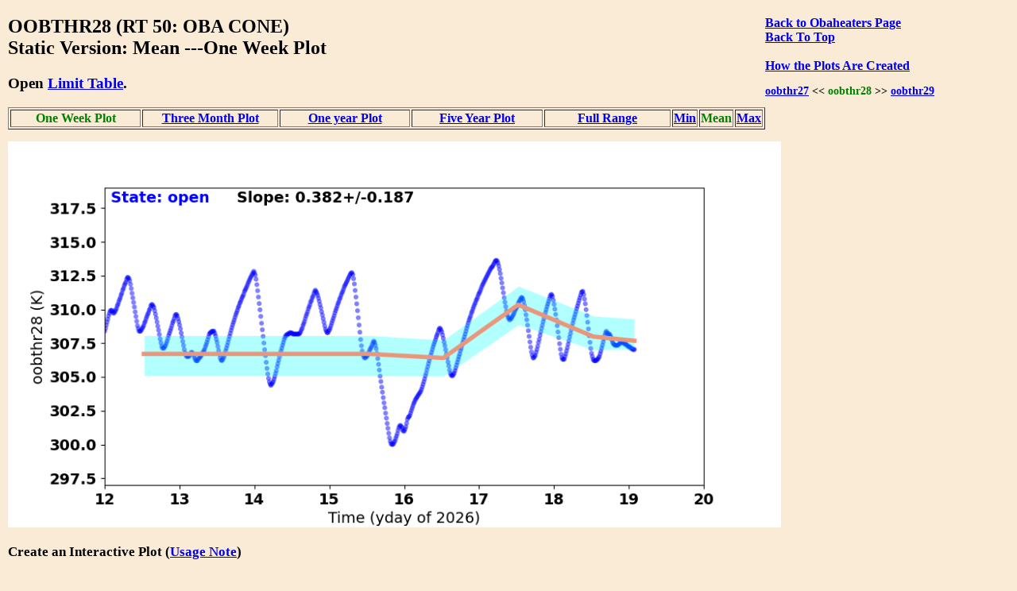

--- FILE ---
content_type: text/html
request_url: https://cxc.cfa.harvard.edu/mta/MSID_Trends/Obaheaters/Oobthr28/oobthr28_mid_static_week_plot.html
body_size: 17455
content:
<!DOCTYPE html>
<html>
<head>
    <title>MTA Trending: '  OOBTHR28  '</title>
    <script type="text/javascript">


    function WindowOpener(file) {
        msgWindow = open("","displayname","toolbar=no,directories=no,menubar=no,location=no,scrollbars=no,status=no,width=760,height=400,resize=no");
        msgWindow.document.clear();
        msgWindow.document.write("<html><head><title>Envelope Trending </title></head>");
        msgWindow.document.write("<body bgcolor='white'>");
        msgWindow.document.write("<iframe src='../Limit_table/"+file+"' border=0 width=760 height=400 target=blank></iframe>")
        msgWindow.document.write("</body></html>")
        msgWindow.document.close();
        msgWindow.focus();
    }

    function popitup(url) {
        newwindow=window.open(url,'name','height=400, width=760');
        if (window.focus) {newwindow.focus()}
    }

    function jsUcfirst(string) {
        return string.charAt(0).toUpperCase() + string.slice(1);
    }

    function open_msid_page(msid) {
        msid   = msid.toLowerCase();
        var oFrame = document.getElementById("msid_group");
        var strRawContents = oFrame.contentWindow.document.body.childNodes[0].innerHTML;
        var arrLines = strRawContents.split("\n");
        for (var i = 0; i < arrLines.length; i++) { 
            var curLine = arrLines[i];
            var dline   = curLine.split('\t');
            var chk = dline[0].localeCompare(msid);
            if(chk == 0){
                for(var k = 1; k < dline.length; k++){
                    if(dline[k] != ''){
                        var link = 'https://cxc.cfa.harvard.edu/mta/MSID_Trends/';
                        link = link + jsUcfirst(dline[k]);
                        link = link + '/' + jsUcfirst(msid);
                        link = link + '/' + msid + '_mid_static_long_plot.html';
                        window.open(link, "_self");
                        break;
                    }
                }
            }
        }
    }

</script>


    <style>
    
    </style>

</head>
<body style="width:95%;margin-left:10px; margin-right;10px;background-color:#FAEBD7;
font-family:Georgia, "Times New Roman", Times, serif">

<div style="float:right;padding-right:50px;"><a href="https://cxc.cfa.harvard.edu/mta/MSID_Trends/Obaheaters/obaheaters_mid_static_week_main.html" style="text-align:right"><b>Back to Obaheaters Page</b></a><br />
<b><a href = "https://cxc.cfa.harvard.edu/mta/MSID_Trends/mta_trending_main.html">Back To Top</a><br />
<a href="/data/mta4/www/MSID_Trends/Obaheaters/Oobthr28/oobthr28_mid_inter_week_plot.html" style="text-align:right"></a><br />
<b><a href="javascript:popitup('https://cxc.cfa.harvard.edu/mta/MSID_Trends//how_to_create_plots.html')" style="text-align:right">How the Plots Are Created</a></b><br />
<h3 style="float:right;text-align:right;font-size:90%;">
<a href="https://cxc.cfa.harvard.edu/mta/MSID_Trends/Obaheaters/Oobthr27/oobthr27_mid_static_week_plot.html">oobthr27</a> &lt;&lt;  <span style="color:green;">oobthr28</span>
  &gt;&gt; <a href="https://cxc.cfa.harvard.edu/mta/MSID_Trends/Obaheaters/Oobthr29/oobthr29_mid_static_week_plot.html">oobthr29</a>
</h3>
</div>
<h2>OOBTHR28 (RT 50: OBA CONE)<br /> Static Version: Mean ---One Week Plot
</h2>
<div style="paddng-top:10px"><h3>Open <a href="javascript:popitup('https://cxc.cfa.harvard.edu/mta/MSID_Trends/Obaheaters/Limit_table/oobthr28_limit_table.html')" style="text-align:right">Limit Table</a>.</h3>
</div>
<table border=1 cellspacing=2>
<tr>
<td style="text-align:center;width:20%;"><b style="color:green;white-space:nowrap;">One Week Plot</b></td>
<td style="text-align:center;width:20%;white-space:nowrap;"><a href="https://cxc.cfa.harvard.edu/mta/MSID_Trends/Obaheaters/Oobthr28/oobthr28_mid_static_short_plot.html">Three Month Plot</a></td>
<td style="text-align:center;width:20%;white-space:nowrap;"><a href="https://cxc.cfa.harvard.edu/mta/MSID_Trends/Obaheaters/Oobthr28/oobthr28_mid_static_year_plot.html">One year Plot</a></td>
<td style="text-align:center;width:20%;white-space:nowrap;"><a href="https://cxc.cfa.harvard.edu/mta/MSID_Trends/Obaheaters/Oobthr28/oobthr28_mid_static_five_plot.html">Five Year Plot</a></td>
<td style="text-align:center;width:20%;white-space:nowrap;"><a href="https://cxc.cfa.harvard.edu/mta/MSID_Trends/Obaheaters/Oobthr28/oobthr28_mid_static_long_plot.html">Full Range</a></td>
<td style="text-align:center;width:20%;white-space:nowrap;"><a href="https://cxc.cfa.harvard.edu/mta/MSID_Trends/Obaheaters/Oobthr28/oobthr28_min_static_week_plot.html">Min</a></td>
<td style="text-align:center;width:20%;white-space:nowrap;"><span style="color:green;">Mean</span></td>
<td style="text-align:center;width:20%;white-space:nowrap;"><a href="https://cxc.cfa.harvard.edu/mta/MSID_Trends/Obaheaters/Oobthr28/oobthr28_max_static_week_plot.html">Max</a></td>
</tr>
</table>
<div style="padding-bottom:15px;"></div>
<img src="https://cxc.cfa.harvard.edu/mta/MSID_Trends/Obaheaters/Oobthr28/Plots/oobthr28_week_mid.png" width=80%><br />
<div style="padding-bottom:10px;font-size:90%;">
<h3>Create an Interactive Plot (<a href="javascript:popitup('https://cxc.cfa.harvard.edu/mta/MSID_Trends/interactive_note.html')" style="text-align:right">Usage Note</a>)</h3>
<form method="post" action=https://cxc.cfa.harvard.edu/mta/MSID_Trends/Interactive/msid_data_interactive.php>
<b>Starting Time:</b> <input type="text" name="tstart"  size=20>
<b>Stopping Time:</b> <input type="text" name="tstop"  size=20>
<b>Bin Size:</b>      <input type="text" name="binsize"  value=300.0 size=10>
 <b>Data Type:</b>
 <select id="mstype", name="mstype">
   <option value="mid" selected>Mean</option>
   <option value="med">Median</option>
   <option value="min">Minimum</option>
   <option value="max">Maximum</option>
</select>
<input type="hidden" name="dtype" value="week">
<input type="hidden" name="mtype" value="mid">
<input type="hidden" name="msid"  value="oobthr28">
<input type="hidden" name="group" value="Obaheaters">
</br><span style="text-align:right;"><input type=submit name="submit" value="Submit"></span>
<br />
</form>
</div>
<h3>Derivative Plot</h3>
<img src="https://cxc.cfa.harvard.edu/mta/MSID_Trends/Obaheaters/Oobthr28/Plots/oobthr28_week_mid_dev.png" width=80%><br /><h3>Other msids in this group: <a href="https://cxc.cfa.harvard.edu/mta/MSID_Trends/Obaheaters/obaheaters_mid_static_week_main.html">OBAHEATERS</a></h3><table border=1 cellpadding=3>
<tr><td style="text-align:center"><a href="https://cxc.cfa.harvard.edu/mta/MSID_Trends/Obaheaters/1oahat/1oahat_mid_static_week_plot.html">1oahat</a></td>
<td style="text-align:center"><a href="https://cxc.cfa.harvard.edu/mta/MSID_Trends/Obaheaters/Awd1cv5v/awd1cv5v_mid_static_week_plot.html">awd1cv5v</a></td>
<td style="text-align:center"><a href="https://cxc.cfa.harvard.edu/mta/MSID_Trends/Obaheaters/Cveep/cveep_mid_static_week_plot.html">cveep</a></td>
<td style="text-align:center"><a href="https://cxc.cfa.harvard.edu/mta/MSID_Trends/Obaheaters/Flexctset/flexctset_mid_static_week_plot.html">flexctset</a></td>
<td style="text-align:center"><a href="https://cxc.cfa.harvard.edu/mta/MSID_Trends/Obaheaters/Oobthr01/oobthr01_mid_static_week_plot.html">oobthr01</a></td>
<td style="text-align:center"><a href="https://cxc.cfa.harvard.edu/mta/MSID_Trends/Obaheaters/Oobthr02/oobthr02_mid_static_week_plot.html">oobthr02</a></td>
<td style="text-align:center"><a href="https://cxc.cfa.harvard.edu/mta/MSID_Trends/Obaheaters/Oobthr03/oobthr03_mid_static_week_plot.html">oobthr03</a></td>
<td style="text-align:center"><a href="https://cxc.cfa.harvard.edu/mta/MSID_Trends/Obaheaters/Oobthr04/oobthr04_mid_static_week_plot.html">oobthr04</a></td>
<td style="text-align:center"><a href="https://cxc.cfa.harvard.edu/mta/MSID_Trends/Obaheaters/Oobthr05/oobthr05_mid_static_week_plot.html">oobthr05</a></td>
<td style="text-align:center"><a href="https://cxc.cfa.harvard.edu/mta/MSID_Trends/Obaheaters/Oobthr06/oobthr06_mid_static_week_plot.html">oobthr06</a></td>
<td style="text-align:center"><a href="https://cxc.cfa.harvard.edu/mta/MSID_Trends/Obaheaters/Oobthr07/oobthr07_mid_static_week_plot.html">oobthr07</a></td>
<td style="text-align:center"><a href="https://cxc.cfa.harvard.edu/mta/MSID_Trends/Obaheaters/Oobthr08/oobthr08_mid_static_week_plot.html">oobthr08</a></td>
</tr>
<tr><td style="text-align:center"><a href="https://cxc.cfa.harvard.edu/mta/MSID_Trends/Obaheaters/Oobthr09/oobthr09_mid_static_week_plot.html">oobthr09</a></td>
<td style="text-align:center"><a href="https://cxc.cfa.harvard.edu/mta/MSID_Trends/Obaheaters/Oobthr10/oobthr10_mid_static_week_plot.html">oobthr10</a></td>
<td style="text-align:center"><a href="https://cxc.cfa.harvard.edu/mta/MSID_Trends/Obaheaters/Oobthr11/oobthr11_mid_static_week_plot.html">oobthr11</a></td>
<td style="text-align:center"><a href="https://cxc.cfa.harvard.edu/mta/MSID_Trends/Obaheaters/Oobthr12/oobthr12_mid_static_week_plot.html">oobthr12</a></td>
<td style="text-align:center"><a href="https://cxc.cfa.harvard.edu/mta/MSID_Trends/Obaheaters/Oobthr13/oobthr13_mid_static_week_plot.html">oobthr13</a></td>
<td style="text-align:center"><a href="https://cxc.cfa.harvard.edu/mta/MSID_Trends/Obaheaters/Oobthr14/oobthr14_mid_static_week_plot.html">oobthr14</a></td>
<td style="text-align:center"><a href="https://cxc.cfa.harvard.edu/mta/MSID_Trends/Obaheaters/Oobthr15/oobthr15_mid_static_week_plot.html">oobthr15</a></td>
<td style="text-align:center"><a href="https://cxc.cfa.harvard.edu/mta/MSID_Trends/Obaheaters/Oobthr16/oobthr16_mid_static_week_plot.html">oobthr16</a></td>
<td style="text-align:center"><a href="https://cxc.cfa.harvard.edu/mta/MSID_Trends/Obaheaters/Oobthr17/oobthr17_mid_static_week_plot.html">oobthr17</a></td>
<td style="text-align:center"><a href="https://cxc.cfa.harvard.edu/mta/MSID_Trends/Obaheaters/Oobthr18/oobthr18_mid_static_week_plot.html">oobthr18</a></td>
<td style="text-align:center"><a href="https://cxc.cfa.harvard.edu/mta/MSID_Trends/Obaheaters/Oobthr19/oobthr19_mid_static_week_plot.html">oobthr19</a></td>
<td style="text-align:center"><a href="https://cxc.cfa.harvard.edu/mta/MSID_Trends/Obaheaters/Oobthr20/oobthr20_mid_static_week_plot.html">oobthr20</a></td>
</tr>
<tr><td style="text-align:center"><a href="https://cxc.cfa.harvard.edu/mta/MSID_Trends/Obaheaters/Oobthr21/oobthr21_mid_static_week_plot.html">oobthr21</a></td>
<td style="text-align:center"><a href="https://cxc.cfa.harvard.edu/mta/MSID_Trends/Obaheaters/Oobthr22/oobthr22_mid_static_week_plot.html">oobthr22</a></td>
<td style="text-align:center"><a href="https://cxc.cfa.harvard.edu/mta/MSID_Trends/Obaheaters/Oobthr23/oobthr23_mid_static_week_plot.html">oobthr23</a></td>
<td style="text-align:center"><a href="https://cxc.cfa.harvard.edu/mta/MSID_Trends/Obaheaters/Oobthr24/oobthr24_mid_static_week_plot.html">oobthr24</a></td>
<td style="text-align:center"><a href="https://cxc.cfa.harvard.edu/mta/MSID_Trends/Obaheaters/Oobthr25/oobthr25_mid_static_week_plot.html">oobthr25</a></td>
<td style="text-align:center"><a href="https://cxc.cfa.harvard.edu/mta/MSID_Trends/Obaheaters/Oobthr26/oobthr26_mid_static_week_plot.html">oobthr26</a></td>
<td style="text-align:center"><a href="https://cxc.cfa.harvard.edu/mta/MSID_Trends/Obaheaters/Oobthr27/oobthr27_mid_static_week_plot.html">oobthr27</a></td>
<td style="text-align:center"><b style="color:green;">oobthr28</b></td>
<td style="text-align:center"><a href="https://cxc.cfa.harvard.edu/mta/MSID_Trends/Obaheaters/Oobthr29/oobthr29_mid_static_week_plot.html">oobthr29</a></td>
<td style="text-align:center"><a href="https://cxc.cfa.harvard.edu/mta/MSID_Trends/Obaheaters/Oobthr30/oobthr30_mid_static_week_plot.html">oobthr30</a></td>
<td style="text-align:center"><a href="https://cxc.cfa.harvard.edu/mta/MSID_Trends/Obaheaters/Oobthr31/oobthr31_mid_static_week_plot.html">oobthr31</a></td>
<td style="text-align:center"><a href="https://cxc.cfa.harvard.edu/mta/MSID_Trends/Obaheaters/Oobthr32/oobthr32_mid_static_week_plot.html">oobthr32</a></td>
</tr>
<tr><td style="text-align:center"><a href="https://cxc.cfa.harvard.edu/mta/MSID_Trends/Obaheaters/Oobthr33/oobthr33_mid_static_week_plot.html">oobthr33</a></td>
<td style="text-align:center"><a href="https://cxc.cfa.harvard.edu/mta/MSID_Trends/Obaheaters/Oobthr34/oobthr34_mid_static_week_plot.html">oobthr34</a></td>
<td style="text-align:center"><a href="https://cxc.cfa.harvard.edu/mta/MSID_Trends/Obaheaters/Oobthr35/oobthr35_mid_static_week_plot.html">oobthr35</a></td>
<td style="text-align:center"><a href="https://cxc.cfa.harvard.edu/mta/MSID_Trends/Obaheaters/Oobthr36/oobthr36_mid_static_week_plot.html">oobthr36</a></td>
<td style="text-align:center"><a href="https://cxc.cfa.harvard.edu/mta/MSID_Trends/Obaheaters/Oobthr37/oobthr37_mid_static_week_plot.html">oobthr37</a></td>
<td style="text-align:center"><a href="https://cxc.cfa.harvard.edu/mta/MSID_Trends/Obaheaters/Oobthr38/oobthr38_mid_static_week_plot.html">oobthr38</a></td>
<td style="text-align:center"><a href="https://cxc.cfa.harvard.edu/mta/MSID_Trends/Obaheaters/Oobthr39/oobthr39_mid_static_week_plot.html">oobthr39</a></td>
<td style="text-align:center"><a href="https://cxc.cfa.harvard.edu/mta/MSID_Trends/Obaheaters/Oobthr40/oobthr40_mid_static_week_plot.html">oobthr40</a></td>
<td style="text-align:center"><a href="https://cxc.cfa.harvard.edu/mta/MSID_Trends/Obaheaters/Oobthr41/oobthr41_mid_static_week_plot.html">oobthr41</a></td>
<td style="text-align:center"><a href="https://cxc.cfa.harvard.edu/mta/MSID_Trends/Obaheaters/Oobthr42/oobthr42_mid_static_week_plot.html">oobthr42</a></td>
<td style="text-align:center"><a href="https://cxc.cfa.harvard.edu/mta/MSID_Trends/Obaheaters/Oobthr43/oobthr43_mid_static_week_plot.html">oobthr43</a></td>
<td style="text-align:center"><a href="https://cxc.cfa.harvard.edu/mta/MSID_Trends/Obaheaters/Oobthr44/oobthr44_mid_static_week_plot.html">oobthr44</a></td>
</tr>
<tr><td style="text-align:center"><a href="https://cxc.cfa.harvard.edu/mta/MSID_Trends/Obaheaters/Oobthr45/oobthr45_mid_static_week_plot.html">oobthr45</a></td>
<td style="text-align:center"><a href="https://cxc.cfa.harvard.edu/mta/MSID_Trends/Obaheaters/Oobthr46/oobthr46_mid_static_week_plot.html">oobthr46</a></td>
<td style="text-align:center"><a href="https://cxc.cfa.harvard.edu/mta/MSID_Trends/Obaheaters/Oobthr47/oobthr47_mid_static_week_plot.html">oobthr47</a></td>
<td style="text-align:center"><a href="https://cxc.cfa.harvard.edu/mta/MSID_Trends/Obaheaters/Oobthr48/oobthr48_mid_static_week_plot.html">oobthr48</a></td>
<td style="text-align:center"><a href="https://cxc.cfa.harvard.edu/mta/MSID_Trends/Obaheaters/Oobthr49/oobthr49_mid_static_week_plot.html">oobthr49</a></td>
<td style="text-align:center"><a href="https://cxc.cfa.harvard.edu/mta/MSID_Trends/Obaheaters/Oobthr50/oobthr50_mid_static_week_plot.html">oobthr50</a></td>
<td style="text-align:center"><a href="https://cxc.cfa.harvard.edu/mta/MSID_Trends/Obaheaters/Oobthr51/oobthr51_mid_static_week_plot.html">oobthr51</a></td>
<td style="text-align:center"><a href="https://cxc.cfa.harvard.edu/mta/MSID_Trends/Obaheaters/Oobthr52/oobthr52_mid_static_week_plot.html">oobthr52</a></td>
<td style="text-align:center"><a href="https://cxc.cfa.harvard.edu/mta/MSID_Trends/Obaheaters/Oobthr53/oobthr53_mid_static_week_plot.html">oobthr53</a></td>
<td style="text-align:center"><a href="https://cxc.cfa.harvard.edu/mta/MSID_Trends/Obaheaters/Oobthr54/oobthr54_mid_static_week_plot.html">oobthr54</a></td>
<td style="text-align:center"><a href="https://cxc.cfa.harvard.edu/mta/MSID_Trends/Obaheaters/Oobthr55/oobthr55_mid_static_week_plot.html">oobthr55</a></td>
<td style="text-align:center"><a href="https://cxc.cfa.harvard.edu/mta/MSID_Trends/Obaheaters/Oobthr56/oobthr56_mid_static_week_plot.html">oobthr56</a></td>
</tr>
<tr><td style="text-align:center"><a href="https://cxc.cfa.harvard.edu/mta/MSID_Trends/Obaheaters/Oobthr57/oobthr57_mid_static_week_plot.html">oobthr57</a></td>
<td style="text-align:center"><a href="https://cxc.cfa.harvard.edu/mta/MSID_Trends/Obaheaters/Oobthr58/oobthr58_mid_static_week_plot.html">oobthr58</a></td>
<td style="text-align:center"><a href="https://cxc.cfa.harvard.edu/mta/MSID_Trends/Obaheaters/Oobthr59/oobthr59_mid_static_week_plot.html">oobthr59</a></td>
<td style="text-align:center"><a href="https://cxc.cfa.harvard.edu/mta/MSID_Trends/Obaheaters/Oobthr60/oobthr60_mid_static_week_plot.html">oobthr60</a></td>
<td style="text-align:center"><a href="https://cxc.cfa.harvard.edu/mta/MSID_Trends/Obaheaters/Oobthr61/oobthr61_mid_static_week_plot.html">oobthr61</a></td>
<td style="text-align:center"><a href="https://cxc.cfa.harvard.edu/mta/MSID_Trends/Obaheaters/Oobthr62/oobthr62_mid_static_week_plot.html">oobthr62</a></td>
<td style="text-align:center"><a href="https://cxc.cfa.harvard.edu/mta/MSID_Trends/Obaheaters/Oobthr63/oobthr63_mid_static_week_plot.html">oobthr63</a></td>
<td style="text-align:center"><a href="https://cxc.cfa.harvard.edu/mta/MSID_Trends/Obaheaters/Oobthr64/oobthr64_mid_static_week_plot.html">oobthr64</a></td>
<td>&#160;</td>
<td>&#160;</td>
<td>&#160;</td>
<td>&#160;</td>
</tr>
</table>
<div style="padding-top:30px">
</div>

<hr />

<p style="text-align:left; padding-top:10px;padding-bottom:20px">
If you have any questions, please contact 
<a href="mailto:swolk@cfa.harvard.edu">swolk@cfa.harvard.edu</a>.
<br /><br />
<em>Data Updated: Jan 20, 2026<em>
<br />
<em>Last Site Modification: Sep 30, 2021<em>
</p>


</body>
</html>

